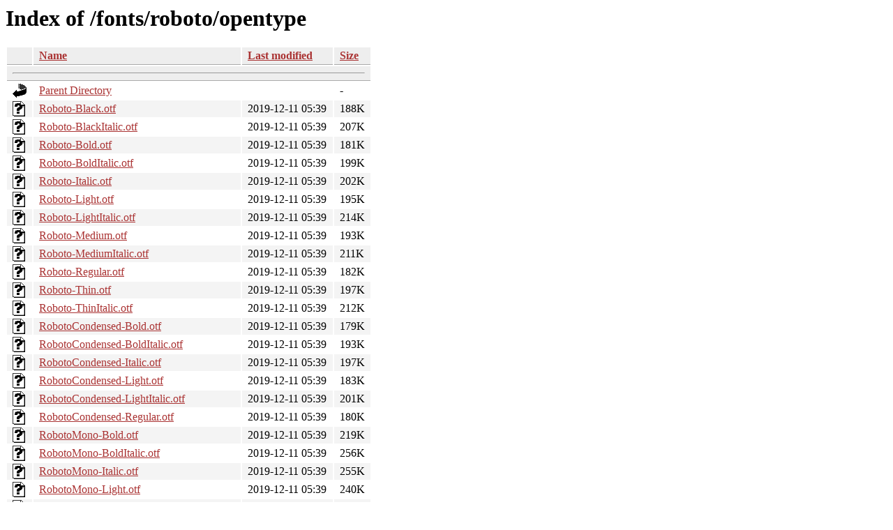

--- FILE ---
content_type: text/html;charset=ISO-8859-1
request_url: https://tug.ctan.org/fonts/roboto/opentype/
body_size: 20010
content:
<!DOCTYPE HTML PUBLIC "-//W3C//DTD HTML 3.2 Final//EN">
<html>
 <head>
  <title>Index of /fonts/roboto/opentype</title>
  <link rel="stylesheet" href="/css/autoindex.css" type="text/css">
 </head>
 <body>
  <h1 id="indextitle">Index of /fonts/roboto/opentype</h1>
  <table id="indexlist">
   <tr class="indexhead"><th class="indexcolicon"><img src="/icons/blank.gif" alt="[ICO]"></th><th class="indexcolname"><a href="?C=N;O=D">Name</a></th><th class="indexcollastmod"><a href="?C=M;O=A">Last modified</a></th><th class="indexcolsize"><a href="?C=S;O=A">Size</a></th></tr>
   <tr class="indexbreakrow"><th colspan="4"><hr></th></tr>
   <tr class="even"><td class="indexcolicon"><img src="/icons/back.gif" alt="[PARENTDIR]"></td><td class="indexcolname"><a href="/fonts/roboto/">Parent Directory</a></td><td class="indexcollastmod">&nbsp;</td><td class="indexcolsize">  - </td></tr>
   <tr class="odd"><td class="indexcolicon"><img src="/icons/unknown.gif" alt="[   ]"></td><td class="indexcolname"><a href="Roboto-Black.otf">Roboto-Black.otf</a></td><td class="indexcollastmod">2019-12-11 05:39  </td><td class="indexcolsize">188K</td></tr>
   <tr class="even"><td class="indexcolicon"><img src="/icons/unknown.gif" alt="[   ]"></td><td class="indexcolname"><a href="Roboto-BlackItalic.otf">Roboto-BlackItalic.otf</a></td><td class="indexcollastmod">2019-12-11 05:39  </td><td class="indexcolsize">207K</td></tr>
   <tr class="odd"><td class="indexcolicon"><img src="/icons/unknown.gif" alt="[   ]"></td><td class="indexcolname"><a href="Roboto-Bold.otf">Roboto-Bold.otf</a></td><td class="indexcollastmod">2019-12-11 05:39  </td><td class="indexcolsize">181K</td></tr>
   <tr class="even"><td class="indexcolicon"><img src="/icons/unknown.gif" alt="[   ]"></td><td class="indexcolname"><a href="Roboto-BoldItalic.otf">Roboto-BoldItalic.otf</a></td><td class="indexcollastmod">2019-12-11 05:39  </td><td class="indexcolsize">199K</td></tr>
   <tr class="odd"><td class="indexcolicon"><img src="/icons/unknown.gif" alt="[   ]"></td><td class="indexcolname"><a href="Roboto-Italic.otf">Roboto-Italic.otf</a></td><td class="indexcollastmod">2019-12-11 05:39  </td><td class="indexcolsize">202K</td></tr>
   <tr class="even"><td class="indexcolicon"><img src="/icons/unknown.gif" alt="[   ]"></td><td class="indexcolname"><a href="Roboto-Light.otf">Roboto-Light.otf</a></td><td class="indexcollastmod">2019-12-11 05:39  </td><td class="indexcolsize">195K</td></tr>
   <tr class="odd"><td class="indexcolicon"><img src="/icons/unknown.gif" alt="[   ]"></td><td class="indexcolname"><a href="Roboto-LightItalic.otf">Roboto-LightItalic.otf</a></td><td class="indexcollastmod">2019-12-11 05:39  </td><td class="indexcolsize">214K</td></tr>
   <tr class="even"><td class="indexcolicon"><img src="/icons/unknown.gif" alt="[   ]"></td><td class="indexcolname"><a href="Roboto-Medium.otf">Roboto-Medium.otf</a></td><td class="indexcollastmod">2019-12-11 05:39  </td><td class="indexcolsize">193K</td></tr>
   <tr class="odd"><td class="indexcolicon"><img src="/icons/unknown.gif" alt="[   ]"></td><td class="indexcolname"><a href="Roboto-MediumItalic.otf">Roboto-MediumItalic.otf</a></td><td class="indexcollastmod">2019-12-11 05:39  </td><td class="indexcolsize">211K</td></tr>
   <tr class="even"><td class="indexcolicon"><img src="/icons/unknown.gif" alt="[   ]"></td><td class="indexcolname"><a href="Roboto-Regular.otf">Roboto-Regular.otf</a></td><td class="indexcollastmod">2019-12-11 05:39  </td><td class="indexcolsize">182K</td></tr>
   <tr class="odd"><td class="indexcolicon"><img src="/icons/unknown.gif" alt="[   ]"></td><td class="indexcolname"><a href="Roboto-Thin.otf">Roboto-Thin.otf</a></td><td class="indexcollastmod">2019-12-11 05:39  </td><td class="indexcolsize">197K</td></tr>
   <tr class="even"><td class="indexcolicon"><img src="/icons/unknown.gif" alt="[   ]"></td><td class="indexcolname"><a href="Roboto-ThinItalic.otf">Roboto-ThinItalic.otf</a></td><td class="indexcollastmod">2019-12-11 05:39  </td><td class="indexcolsize">212K</td></tr>
   <tr class="odd"><td class="indexcolicon"><img src="/icons/unknown.gif" alt="[   ]"></td><td class="indexcolname"><a href="RobotoCondensed-Bold.otf">RobotoCondensed-Bold.otf</a></td><td class="indexcollastmod">2019-12-11 05:39  </td><td class="indexcolsize">179K</td></tr>
   <tr class="even"><td class="indexcolicon"><img src="/icons/unknown.gif" alt="[   ]"></td><td class="indexcolname"><a href="RobotoCondensed-BoldItalic.otf">RobotoCondensed-BoldItalic.otf</a></td><td class="indexcollastmod">2019-12-11 05:39  </td><td class="indexcolsize">193K</td></tr>
   <tr class="odd"><td class="indexcolicon"><img src="/icons/unknown.gif" alt="[   ]"></td><td class="indexcolname"><a href="RobotoCondensed-Italic.otf">RobotoCondensed-Italic.otf</a></td><td class="indexcollastmod">2019-12-11 05:39  </td><td class="indexcolsize">197K</td></tr>
   <tr class="even"><td class="indexcolicon"><img src="/icons/unknown.gif" alt="[   ]"></td><td class="indexcolname"><a href="RobotoCondensed-Light.otf">RobotoCondensed-Light.otf</a></td><td class="indexcollastmod">2019-12-11 05:39  </td><td class="indexcolsize">183K</td></tr>
   <tr class="odd"><td class="indexcolicon"><img src="/icons/unknown.gif" alt="[   ]"></td><td class="indexcolname"><a href="RobotoCondensed-LightItalic.otf">RobotoCondensed-LightItalic.otf</a></td><td class="indexcollastmod">2019-12-11 05:39  </td><td class="indexcolsize">201K</td></tr>
   <tr class="even"><td class="indexcolicon"><img src="/icons/unknown.gif" alt="[   ]"></td><td class="indexcolname"><a href="RobotoCondensed-Regular.otf">RobotoCondensed-Regular.otf</a></td><td class="indexcollastmod">2019-12-11 05:39  </td><td class="indexcolsize">180K</td></tr>
   <tr class="odd"><td class="indexcolicon"><img src="/icons/unknown.gif" alt="[   ]"></td><td class="indexcolname"><a href="RobotoMono-Bold.otf">RobotoMono-Bold.otf</a></td><td class="indexcollastmod">2019-12-11 05:39  </td><td class="indexcolsize">219K</td></tr>
   <tr class="even"><td class="indexcolicon"><img src="/icons/unknown.gif" alt="[   ]"></td><td class="indexcolname"><a href="RobotoMono-BoldItalic.otf">RobotoMono-BoldItalic.otf</a></td><td class="indexcollastmod">2019-12-11 05:39  </td><td class="indexcolsize">256K</td></tr>
   <tr class="odd"><td class="indexcolicon"><img src="/icons/unknown.gif" alt="[   ]"></td><td class="indexcolname"><a href="RobotoMono-Italic.otf">RobotoMono-Italic.otf</a></td><td class="indexcollastmod">2019-12-11 05:39  </td><td class="indexcolsize">255K</td></tr>
   <tr class="even"><td class="indexcolicon"><img src="/icons/unknown.gif" alt="[   ]"></td><td class="indexcolname"><a href="RobotoMono-Light.otf">RobotoMono-Light.otf</a></td><td class="indexcollastmod">2019-12-11 05:39  </td><td class="indexcolsize">240K</td></tr>
   <tr class="odd"><td class="indexcolicon"><img src="/icons/unknown.gif" alt="[   ]"></td><td class="indexcolname"><a href="RobotoMono-LightItalic.otf">RobotoMono-LightItalic.otf</a></td><td class="indexcollastmod">2019-12-11 05:39  </td><td class="indexcolsize">263K</td></tr>
   <tr class="even"><td class="indexcolicon"><img src="/icons/unknown.gif" alt="[   ]"></td><td class="indexcolname"><a href="RobotoMono-Medium.otf">RobotoMono-Medium.otf</a></td><td class="indexcollastmod">2019-12-11 05:39  </td><td class="indexcolsize">218K</td></tr>
   <tr class="odd"><td class="indexcolicon"><img src="/icons/unknown.gif" alt="[   ]"></td><td class="indexcolname"><a href="RobotoMono-MediumItalic.otf">RobotoMono-MediumItalic.otf</a></td><td class="indexcollastmod">2019-12-11 05:39  </td><td class="indexcolsize">254K</td></tr>
   <tr class="even"><td class="indexcolicon"><img src="/icons/unknown.gif" alt="[   ]"></td><td class="indexcolname"><a href="RobotoMono-Regular.otf">RobotoMono-Regular.otf</a></td><td class="indexcollastmod">2019-12-11 05:39  </td><td class="indexcolsize">224K</td></tr>
   <tr class="odd"><td class="indexcolicon"><img src="/icons/unknown.gif" alt="[   ]"></td><td class="indexcolname"><a href="RobotoMono-Thin.otf">RobotoMono-Thin.otf</a></td><td class="indexcollastmod">2019-12-11 05:39  </td><td class="indexcolsize">259K</td></tr>
   <tr class="even"><td class="indexcolicon"><img src="/icons/unknown.gif" alt="[   ]"></td><td class="indexcolname"><a href="RobotoMono-ThinItalic.otf">RobotoMono-ThinItalic.otf</a></td><td class="indexcollastmod">2019-12-11 05:39  </td><td class="indexcolsize">266K</td></tr>
   <tr class="odd"><td class="indexcolicon"><img src="/icons/unknown.gif" alt="[   ]"></td><td class="indexcolname"><a href="RobotoSerif-Black.otf">RobotoSerif-Black.otf</a></td><td class="indexcollastmod">2022-05-08 07:00  </td><td class="indexcolsize">329K</td></tr>
   <tr class="even"><td class="indexcolicon"><img src="/icons/unknown.gif" alt="[   ]"></td><td class="indexcolname"><a href="RobotoSerif-BlackItalic.otf">RobotoSerif-BlackItalic.otf</a></td><td class="indexcollastmod">2022-05-08 07:00  </td><td class="indexcolsize">364K</td></tr>
   <tr class="odd"><td class="indexcolicon"><img src="/icons/unknown.gif" alt="[   ]"></td><td class="indexcolname"><a href="RobotoSerif-Bold.otf">RobotoSerif-Bold.otf</a></td><td class="indexcollastmod">2022-05-08 07:00  </td><td class="indexcolsize">338K</td></tr>
   <tr class="even"><td class="indexcolicon"><img src="/icons/unknown.gif" alt="[   ]"></td><td class="indexcolname"><a href="RobotoSerif-BoldItalic.otf">RobotoSerif-BoldItalic.otf</a></td><td class="indexcollastmod">2022-05-08 07:00  </td><td class="indexcolsize">374K</td></tr>
   <tr class="odd"><td class="indexcolicon"><img src="/icons/unknown.gif" alt="[   ]"></td><td class="indexcolname"><a href="RobotoSerif-ExtraBold.otf">RobotoSerif-ExtraBold.otf</a></td><td class="indexcollastmod">2022-05-08 07:00  </td><td class="indexcolsize">334K</td></tr>
   <tr class="even"><td class="indexcolicon"><img src="/icons/unknown.gif" alt="[   ]"></td><td class="indexcolname"><a href="RobotoSerif-ExtraBoldItalic.otf">RobotoSerif-ExtraBoldItalic.otf</a></td><td class="indexcollastmod">2022-05-08 07:00  </td><td class="indexcolsize">374K</td></tr>
   <tr class="odd"><td class="indexcolicon"><img src="/icons/unknown.gif" alt="[   ]"></td><td class="indexcolname"><a href="RobotoSerif-ExtraLight.otf">RobotoSerif-ExtraLight.otf</a></td><td class="indexcollastmod">2022-05-08 07:00  </td><td class="indexcolsize">332K</td></tr>
   <tr class="even"><td class="indexcolicon"><img src="/icons/unknown.gif" alt="[   ]"></td><td class="indexcolname"><a href="RobotoSerif-ExtraLightItalic.otf">RobotoSerif-ExtraLightItalic.otf</a></td><td class="indexcollastmod">2022-05-08 07:00  </td><td class="indexcolsize">372K</td></tr>
   <tr class="odd"><td class="indexcolicon"><img src="/icons/unknown.gif" alt="[   ]"></td><td class="indexcolname"><a href="RobotoSerif-Italic.otf">RobotoSerif-Italic.otf</a></td><td class="indexcollastmod">2022-05-08 07:00  </td><td class="indexcolsize">360K</td></tr>
   <tr class="even"><td class="indexcolicon"><img src="/icons/unknown.gif" alt="[   ]"></td><td class="indexcolname"><a href="RobotoSerif-Light.otf">RobotoSerif-Light.otf</a></td><td class="indexcollastmod">2022-05-08 07:00  </td><td class="indexcolsize">333K</td></tr>
   <tr class="odd"><td class="indexcolicon"><img src="/icons/unknown.gif" alt="[   ]"></td><td class="indexcolname"><a href="RobotoSerif-LightItalic.otf">RobotoSerif-LightItalic.otf</a></td><td class="indexcollastmod">2022-05-08 07:00  </td><td class="indexcolsize">374K</td></tr>
   <tr class="even"><td class="indexcolicon"><img src="/icons/unknown.gif" alt="[   ]"></td><td class="indexcolname"><a href="RobotoSerif-Medium.otf">RobotoSerif-Medium.otf</a></td><td class="indexcollastmod">2022-05-08 07:00  </td><td class="indexcolsize">332K</td></tr>
   <tr class="odd"><td class="indexcolicon"><img src="/icons/unknown.gif" alt="[   ]"></td><td class="indexcolname"><a href="RobotoSerif-MediumItalic.otf">RobotoSerif-MediumItalic.otf</a></td><td class="indexcollastmod">2022-05-08 07:00  </td><td class="indexcolsize">372K</td></tr>
   <tr class="even"><td class="indexcolicon"><img src="/icons/unknown.gif" alt="[   ]"></td><td class="indexcolname"><a href="RobotoSerif-Regular.otf">RobotoSerif-Regular.otf</a></td><td class="indexcollastmod">2022-05-08 07:00  </td><td class="indexcolsize">324K</td></tr>
   <tr class="odd"><td class="indexcolicon"><img src="/icons/unknown.gif" alt="[   ]"></td><td class="indexcolname"><a href="RobotoSerif-SemiBold.otf">RobotoSerif-SemiBold.otf</a></td><td class="indexcollastmod">2022-05-08 07:00  </td><td class="indexcolsize">335K</td></tr>
   <tr class="even"><td class="indexcolicon"><img src="/icons/unknown.gif" alt="[   ]"></td><td class="indexcolname"><a href="RobotoSerif-SemiBoldItalic.otf">RobotoSerif-SemiBoldItalic.otf</a></td><td class="indexcollastmod">2022-05-08 07:00  </td><td class="indexcolsize">374K</td></tr>
   <tr class="odd"><td class="indexcolicon"><img src="/icons/unknown.gif" alt="[   ]"></td><td class="indexcolname"><a href="RobotoSerif-Thin.otf">RobotoSerif-Thin.otf</a></td><td class="indexcollastmod">2022-05-08 07:00  </td><td class="indexcolsize">325K</td></tr>
   <tr class="even"><td class="indexcolicon"><img src="/icons/unknown.gif" alt="[   ]"></td><td class="indexcolname"><a href="RobotoSerif-ThinItalic.otf">RobotoSerif-ThinItalic.otf</a></td><td class="indexcollastmod">2022-05-08 07:00  </td><td class="indexcolsize">366K</td></tr>
   <tr class="odd"><td class="indexcolicon"><img src="/icons/unknown.gif" alt="[   ]"></td><td class="indexcolname"><a href="RobotoSerif_Condensed-Black.otf">RobotoSerif_Condensed-Black.otf</a></td><td class="indexcollastmod">2022-05-08 07:00  </td><td class="indexcolsize">339K</td></tr>
   <tr class="even"><td class="indexcolicon"><img src="/icons/unknown.gif" alt="[   ]"></td><td class="indexcolname"><a href="RobotoSerif_Condensed-BlackItalic.otf">RobotoSerif_Condensed-BlackItalic.otf</a></td><td class="indexcollastmod">2022-05-08 07:00  </td><td class="indexcolsize">378K</td></tr>
   <tr class="odd"><td class="indexcolicon"><img src="/icons/unknown.gif" alt="[   ]"></td><td class="indexcolname"><a href="RobotoSerif_Condensed-Bold.otf">RobotoSerif_Condensed-Bold.otf</a></td><td class="indexcollastmod">2022-05-08 07:00  </td><td class="indexcolsize">343K</td></tr>
   <tr class="even"><td class="indexcolicon"><img src="/icons/unknown.gif" alt="[   ]"></td><td class="indexcolname"><a href="RobotoSerif_Condensed-BoldItalic.otf">RobotoSerif_Condensed-BoldItalic.otf</a></td><td class="indexcollastmod">2022-05-08 07:00  </td><td class="indexcolsize">384K</td></tr>
   <tr class="odd"><td class="indexcolicon"><img src="/icons/unknown.gif" alt="[   ]"></td><td class="indexcolname"><a href="RobotoSerif_Condensed-ExtraBold.otf">RobotoSerif_Condensed-ExtraBold.otf</a></td><td class="indexcollastmod">2022-05-08 07:00  </td><td class="indexcolsize">343K</td></tr>
   <tr class="even"><td class="indexcolicon"><img src="/icons/unknown.gif" alt="[   ]"></td><td class="indexcolname"><a href="RobotoSerif_Condensed-ExtraBoldItalic.otf">RobotoSerif_Condensed-ExtraBoldItalic.otf</a></td><td class="indexcollastmod">2022-05-08 07:00  </td><td class="indexcolsize">384K</td></tr>
   <tr class="odd"><td class="indexcolicon"><img src="/icons/unknown.gif" alt="[   ]"></td><td class="indexcolname"><a href="RobotoSerif_Condensed-ExtraLight.otf">RobotoSerif_Condensed-ExtraLight.otf</a></td><td class="indexcollastmod">2022-05-08 07:00  </td><td class="indexcolsize">343K</td></tr>
   <tr class="even"><td class="indexcolicon"><img src="/icons/unknown.gif" alt="[   ]"></td><td class="indexcolname"><a href="RobotoSerif_Condensed-ExtraLightItalic.otf">RobotoSerif_Condensed-ExtraLightItalic.otf</a></td><td class="indexcollastmod">2022-05-08 07:00  </td><td class="indexcolsize">381K</td></tr>
   <tr class="odd"><td class="indexcolicon"><img src="/icons/unknown.gif" alt="[   ]"></td><td class="indexcolname"><a href="RobotoSerif_Condensed-Italic.otf">RobotoSerif_Condensed-Italic.otf</a></td><td class="indexcollastmod">2022-05-08 07:00  </td><td class="indexcolsize">378K</td></tr>
   <tr class="even"><td class="indexcolicon"><img src="/icons/unknown.gif" alt="[   ]"></td><td class="indexcolname"><a href="RobotoSerif_Condensed-Light.otf">RobotoSerif_Condensed-Light.otf</a></td><td class="indexcollastmod">2022-05-08 07:00  </td><td class="indexcolsize">345K</td></tr>
   <tr class="odd"><td class="indexcolicon"><img src="/icons/unknown.gif" alt="[   ]"></td><td class="indexcolname"><a href="RobotoSerif_Condensed-LightItalic.otf">RobotoSerif_Condensed-LightItalic.otf</a></td><td class="indexcollastmod">2022-05-08 07:00  </td><td class="indexcolsize">380K</td></tr>
   <tr class="even"><td class="indexcolicon"><img src="/icons/unknown.gif" alt="[   ]"></td><td class="indexcolname"><a href="RobotoSerif_Condensed-Medium.otf">RobotoSerif_Condensed-Medium.otf</a></td><td class="indexcollastmod">2022-05-08 07:00  </td><td class="indexcolsize">344K</td></tr>
   <tr class="odd"><td class="indexcolicon"><img src="/icons/unknown.gif" alt="[   ]"></td><td class="indexcolname"><a href="RobotoSerif_Condensed-MediumItalic.otf">RobotoSerif_Condensed-MediumItalic.otf</a></td><td class="indexcollastmod">2022-05-08 07:00  </td><td class="indexcolsize">383K</td></tr>
   <tr class="even"><td class="indexcolicon"><img src="/icons/unknown.gif" alt="[   ]"></td><td class="indexcolname"><a href="RobotoSerif_Condensed-Regular.otf">RobotoSerif_Condensed-Regular.otf</a></td><td class="indexcollastmod">2022-05-08 07:00  </td><td class="indexcolsize">336K</td></tr>
   <tr class="odd"><td class="indexcolicon"><img src="/icons/unknown.gif" alt="[   ]"></td><td class="indexcolname"><a href="RobotoSerif_Condensed-SemiBold.otf">RobotoSerif_Condensed-SemiBold.otf</a></td><td class="indexcollastmod">2022-05-08 07:00  </td><td class="indexcolsize">342K</td></tr>
   <tr class="even"><td class="indexcolicon"><img src="/icons/unknown.gif" alt="[   ]"></td><td class="indexcolname"><a href="RobotoSerif_Condensed-SemiBoldItalic.otf">RobotoSerif_Condensed-SemiBoldItalic.otf</a></td><td class="indexcollastmod">2022-05-08 07:00  </td><td class="indexcolsize">384K</td></tr>
   <tr class="odd"><td class="indexcolicon"><img src="/icons/unknown.gif" alt="[   ]"></td><td class="indexcolname"><a href="RobotoSerif_Condensed-Thin.otf">RobotoSerif_Condensed-Thin.otf</a></td><td class="indexcollastmod">2022-05-08 07:00  </td><td class="indexcolsize">340K</td></tr>
   <tr class="even"><td class="indexcolicon"><img src="/icons/unknown.gif" alt="[   ]"></td><td class="indexcolname"><a href="RobotoSerif_Condensed-ThinItalic.otf">RobotoSerif_Condensed-ThinItalic.otf</a></td><td class="indexcollastmod">2022-05-08 07:00  </td><td class="indexcolsize">375K</td></tr>
   <tr class="odd"><td class="indexcolicon"><img src="/icons/unknown.gif" alt="[   ]"></td><td class="indexcolname"><a href="RobotoSlab-Bold.otf">RobotoSlab-Bold.otf</a></td><td class="indexcollastmod">2019-12-11 05:39  </td><td class="indexcolsize">175K</td></tr>
   <tr class="even"><td class="indexcolicon"><img src="/icons/unknown.gif" alt="[   ]"></td><td class="indexcolname"><a href="RobotoSlab-Light.otf">RobotoSlab-Light.otf</a></td><td class="indexcollastmod">2019-12-11 05:39  </td><td class="indexcolsize">172K</td></tr>
   <tr class="odd"><td class="indexcolicon"><img src="/icons/unknown.gif" alt="[   ]"></td><td class="indexcolname"><a href="RobotoSlab-Regular.otf">RobotoSlab-Regular.otf</a></td><td class="indexcollastmod">2019-12-11 05:39  </td><td class="indexcolsize">172K</td></tr>
   <tr class="even"><td class="indexcolicon"><img src="/icons/unknown.gif" alt="[   ]"></td><td class="indexcolname"><a href="RobotoSlab-Thin.otf">RobotoSlab-Thin.otf</a></td><td class="indexcollastmod">2019-12-11 05:39  </td><td class="indexcolsize">170K</td></tr>
   <tr class="indexbreakrow"><th colspan="4"><hr></th></tr>
</table>
</body></html>
